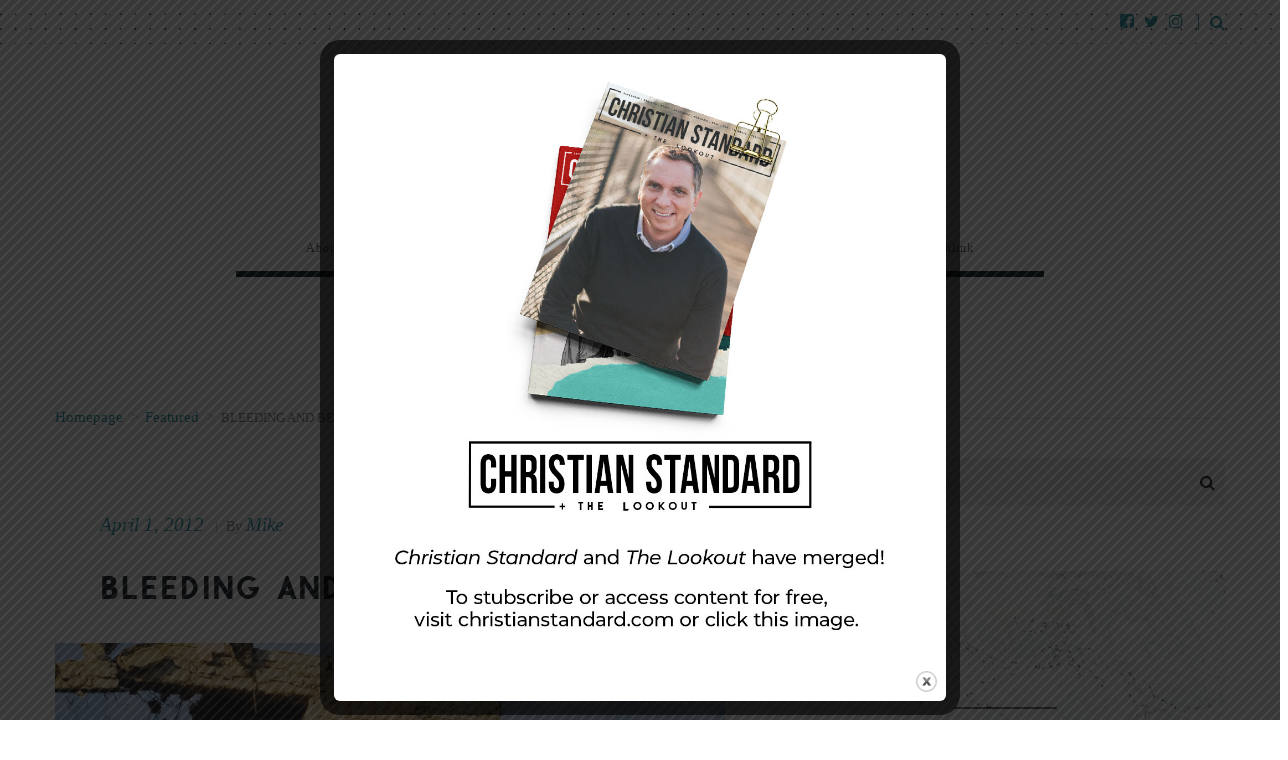

--- FILE ---
content_type: text/html; charset=utf-8
request_url: https://www.google.com/recaptcha/api2/anchor?ar=1&k=6LcYpt4SAAAAADGvJTQiNsMUl-XuCCDEGZZJwICe&co=aHR0cHM6Ly9sb29rb3V0bWFnLmNvbTo0NDM.&hl=en&v=PoyoqOPhxBO7pBk68S4YbpHZ&size=normal&anchor-ms=20000&execute-ms=30000&cb=h9j1ial0kowy
body_size: 49529
content:
<!DOCTYPE HTML><html dir="ltr" lang="en"><head><meta http-equiv="Content-Type" content="text/html; charset=UTF-8">
<meta http-equiv="X-UA-Compatible" content="IE=edge">
<title>reCAPTCHA</title>
<style type="text/css">
/* cyrillic-ext */
@font-face {
  font-family: 'Roboto';
  font-style: normal;
  font-weight: 400;
  font-stretch: 100%;
  src: url(//fonts.gstatic.com/s/roboto/v48/KFO7CnqEu92Fr1ME7kSn66aGLdTylUAMa3GUBHMdazTgWw.woff2) format('woff2');
  unicode-range: U+0460-052F, U+1C80-1C8A, U+20B4, U+2DE0-2DFF, U+A640-A69F, U+FE2E-FE2F;
}
/* cyrillic */
@font-face {
  font-family: 'Roboto';
  font-style: normal;
  font-weight: 400;
  font-stretch: 100%;
  src: url(//fonts.gstatic.com/s/roboto/v48/KFO7CnqEu92Fr1ME7kSn66aGLdTylUAMa3iUBHMdazTgWw.woff2) format('woff2');
  unicode-range: U+0301, U+0400-045F, U+0490-0491, U+04B0-04B1, U+2116;
}
/* greek-ext */
@font-face {
  font-family: 'Roboto';
  font-style: normal;
  font-weight: 400;
  font-stretch: 100%;
  src: url(//fonts.gstatic.com/s/roboto/v48/KFO7CnqEu92Fr1ME7kSn66aGLdTylUAMa3CUBHMdazTgWw.woff2) format('woff2');
  unicode-range: U+1F00-1FFF;
}
/* greek */
@font-face {
  font-family: 'Roboto';
  font-style: normal;
  font-weight: 400;
  font-stretch: 100%;
  src: url(//fonts.gstatic.com/s/roboto/v48/KFO7CnqEu92Fr1ME7kSn66aGLdTylUAMa3-UBHMdazTgWw.woff2) format('woff2');
  unicode-range: U+0370-0377, U+037A-037F, U+0384-038A, U+038C, U+038E-03A1, U+03A3-03FF;
}
/* math */
@font-face {
  font-family: 'Roboto';
  font-style: normal;
  font-weight: 400;
  font-stretch: 100%;
  src: url(//fonts.gstatic.com/s/roboto/v48/KFO7CnqEu92Fr1ME7kSn66aGLdTylUAMawCUBHMdazTgWw.woff2) format('woff2');
  unicode-range: U+0302-0303, U+0305, U+0307-0308, U+0310, U+0312, U+0315, U+031A, U+0326-0327, U+032C, U+032F-0330, U+0332-0333, U+0338, U+033A, U+0346, U+034D, U+0391-03A1, U+03A3-03A9, U+03B1-03C9, U+03D1, U+03D5-03D6, U+03F0-03F1, U+03F4-03F5, U+2016-2017, U+2034-2038, U+203C, U+2040, U+2043, U+2047, U+2050, U+2057, U+205F, U+2070-2071, U+2074-208E, U+2090-209C, U+20D0-20DC, U+20E1, U+20E5-20EF, U+2100-2112, U+2114-2115, U+2117-2121, U+2123-214F, U+2190, U+2192, U+2194-21AE, U+21B0-21E5, U+21F1-21F2, U+21F4-2211, U+2213-2214, U+2216-22FF, U+2308-230B, U+2310, U+2319, U+231C-2321, U+2336-237A, U+237C, U+2395, U+239B-23B7, U+23D0, U+23DC-23E1, U+2474-2475, U+25AF, U+25B3, U+25B7, U+25BD, U+25C1, U+25CA, U+25CC, U+25FB, U+266D-266F, U+27C0-27FF, U+2900-2AFF, U+2B0E-2B11, U+2B30-2B4C, U+2BFE, U+3030, U+FF5B, U+FF5D, U+1D400-1D7FF, U+1EE00-1EEFF;
}
/* symbols */
@font-face {
  font-family: 'Roboto';
  font-style: normal;
  font-weight: 400;
  font-stretch: 100%;
  src: url(//fonts.gstatic.com/s/roboto/v48/KFO7CnqEu92Fr1ME7kSn66aGLdTylUAMaxKUBHMdazTgWw.woff2) format('woff2');
  unicode-range: U+0001-000C, U+000E-001F, U+007F-009F, U+20DD-20E0, U+20E2-20E4, U+2150-218F, U+2190, U+2192, U+2194-2199, U+21AF, U+21E6-21F0, U+21F3, U+2218-2219, U+2299, U+22C4-22C6, U+2300-243F, U+2440-244A, U+2460-24FF, U+25A0-27BF, U+2800-28FF, U+2921-2922, U+2981, U+29BF, U+29EB, U+2B00-2BFF, U+4DC0-4DFF, U+FFF9-FFFB, U+10140-1018E, U+10190-1019C, U+101A0, U+101D0-101FD, U+102E0-102FB, U+10E60-10E7E, U+1D2C0-1D2D3, U+1D2E0-1D37F, U+1F000-1F0FF, U+1F100-1F1AD, U+1F1E6-1F1FF, U+1F30D-1F30F, U+1F315, U+1F31C, U+1F31E, U+1F320-1F32C, U+1F336, U+1F378, U+1F37D, U+1F382, U+1F393-1F39F, U+1F3A7-1F3A8, U+1F3AC-1F3AF, U+1F3C2, U+1F3C4-1F3C6, U+1F3CA-1F3CE, U+1F3D4-1F3E0, U+1F3ED, U+1F3F1-1F3F3, U+1F3F5-1F3F7, U+1F408, U+1F415, U+1F41F, U+1F426, U+1F43F, U+1F441-1F442, U+1F444, U+1F446-1F449, U+1F44C-1F44E, U+1F453, U+1F46A, U+1F47D, U+1F4A3, U+1F4B0, U+1F4B3, U+1F4B9, U+1F4BB, U+1F4BF, U+1F4C8-1F4CB, U+1F4D6, U+1F4DA, U+1F4DF, U+1F4E3-1F4E6, U+1F4EA-1F4ED, U+1F4F7, U+1F4F9-1F4FB, U+1F4FD-1F4FE, U+1F503, U+1F507-1F50B, U+1F50D, U+1F512-1F513, U+1F53E-1F54A, U+1F54F-1F5FA, U+1F610, U+1F650-1F67F, U+1F687, U+1F68D, U+1F691, U+1F694, U+1F698, U+1F6AD, U+1F6B2, U+1F6B9-1F6BA, U+1F6BC, U+1F6C6-1F6CF, U+1F6D3-1F6D7, U+1F6E0-1F6EA, U+1F6F0-1F6F3, U+1F6F7-1F6FC, U+1F700-1F7FF, U+1F800-1F80B, U+1F810-1F847, U+1F850-1F859, U+1F860-1F887, U+1F890-1F8AD, U+1F8B0-1F8BB, U+1F8C0-1F8C1, U+1F900-1F90B, U+1F93B, U+1F946, U+1F984, U+1F996, U+1F9E9, U+1FA00-1FA6F, U+1FA70-1FA7C, U+1FA80-1FA89, U+1FA8F-1FAC6, U+1FACE-1FADC, U+1FADF-1FAE9, U+1FAF0-1FAF8, U+1FB00-1FBFF;
}
/* vietnamese */
@font-face {
  font-family: 'Roboto';
  font-style: normal;
  font-weight: 400;
  font-stretch: 100%;
  src: url(//fonts.gstatic.com/s/roboto/v48/KFO7CnqEu92Fr1ME7kSn66aGLdTylUAMa3OUBHMdazTgWw.woff2) format('woff2');
  unicode-range: U+0102-0103, U+0110-0111, U+0128-0129, U+0168-0169, U+01A0-01A1, U+01AF-01B0, U+0300-0301, U+0303-0304, U+0308-0309, U+0323, U+0329, U+1EA0-1EF9, U+20AB;
}
/* latin-ext */
@font-face {
  font-family: 'Roboto';
  font-style: normal;
  font-weight: 400;
  font-stretch: 100%;
  src: url(//fonts.gstatic.com/s/roboto/v48/KFO7CnqEu92Fr1ME7kSn66aGLdTylUAMa3KUBHMdazTgWw.woff2) format('woff2');
  unicode-range: U+0100-02BA, U+02BD-02C5, U+02C7-02CC, U+02CE-02D7, U+02DD-02FF, U+0304, U+0308, U+0329, U+1D00-1DBF, U+1E00-1E9F, U+1EF2-1EFF, U+2020, U+20A0-20AB, U+20AD-20C0, U+2113, U+2C60-2C7F, U+A720-A7FF;
}
/* latin */
@font-face {
  font-family: 'Roboto';
  font-style: normal;
  font-weight: 400;
  font-stretch: 100%;
  src: url(//fonts.gstatic.com/s/roboto/v48/KFO7CnqEu92Fr1ME7kSn66aGLdTylUAMa3yUBHMdazQ.woff2) format('woff2');
  unicode-range: U+0000-00FF, U+0131, U+0152-0153, U+02BB-02BC, U+02C6, U+02DA, U+02DC, U+0304, U+0308, U+0329, U+2000-206F, U+20AC, U+2122, U+2191, U+2193, U+2212, U+2215, U+FEFF, U+FFFD;
}
/* cyrillic-ext */
@font-face {
  font-family: 'Roboto';
  font-style: normal;
  font-weight: 500;
  font-stretch: 100%;
  src: url(//fonts.gstatic.com/s/roboto/v48/KFO7CnqEu92Fr1ME7kSn66aGLdTylUAMa3GUBHMdazTgWw.woff2) format('woff2');
  unicode-range: U+0460-052F, U+1C80-1C8A, U+20B4, U+2DE0-2DFF, U+A640-A69F, U+FE2E-FE2F;
}
/* cyrillic */
@font-face {
  font-family: 'Roboto';
  font-style: normal;
  font-weight: 500;
  font-stretch: 100%;
  src: url(//fonts.gstatic.com/s/roboto/v48/KFO7CnqEu92Fr1ME7kSn66aGLdTylUAMa3iUBHMdazTgWw.woff2) format('woff2');
  unicode-range: U+0301, U+0400-045F, U+0490-0491, U+04B0-04B1, U+2116;
}
/* greek-ext */
@font-face {
  font-family: 'Roboto';
  font-style: normal;
  font-weight: 500;
  font-stretch: 100%;
  src: url(//fonts.gstatic.com/s/roboto/v48/KFO7CnqEu92Fr1ME7kSn66aGLdTylUAMa3CUBHMdazTgWw.woff2) format('woff2');
  unicode-range: U+1F00-1FFF;
}
/* greek */
@font-face {
  font-family: 'Roboto';
  font-style: normal;
  font-weight: 500;
  font-stretch: 100%;
  src: url(//fonts.gstatic.com/s/roboto/v48/KFO7CnqEu92Fr1ME7kSn66aGLdTylUAMa3-UBHMdazTgWw.woff2) format('woff2');
  unicode-range: U+0370-0377, U+037A-037F, U+0384-038A, U+038C, U+038E-03A1, U+03A3-03FF;
}
/* math */
@font-face {
  font-family: 'Roboto';
  font-style: normal;
  font-weight: 500;
  font-stretch: 100%;
  src: url(//fonts.gstatic.com/s/roboto/v48/KFO7CnqEu92Fr1ME7kSn66aGLdTylUAMawCUBHMdazTgWw.woff2) format('woff2');
  unicode-range: U+0302-0303, U+0305, U+0307-0308, U+0310, U+0312, U+0315, U+031A, U+0326-0327, U+032C, U+032F-0330, U+0332-0333, U+0338, U+033A, U+0346, U+034D, U+0391-03A1, U+03A3-03A9, U+03B1-03C9, U+03D1, U+03D5-03D6, U+03F0-03F1, U+03F4-03F5, U+2016-2017, U+2034-2038, U+203C, U+2040, U+2043, U+2047, U+2050, U+2057, U+205F, U+2070-2071, U+2074-208E, U+2090-209C, U+20D0-20DC, U+20E1, U+20E5-20EF, U+2100-2112, U+2114-2115, U+2117-2121, U+2123-214F, U+2190, U+2192, U+2194-21AE, U+21B0-21E5, U+21F1-21F2, U+21F4-2211, U+2213-2214, U+2216-22FF, U+2308-230B, U+2310, U+2319, U+231C-2321, U+2336-237A, U+237C, U+2395, U+239B-23B7, U+23D0, U+23DC-23E1, U+2474-2475, U+25AF, U+25B3, U+25B7, U+25BD, U+25C1, U+25CA, U+25CC, U+25FB, U+266D-266F, U+27C0-27FF, U+2900-2AFF, U+2B0E-2B11, U+2B30-2B4C, U+2BFE, U+3030, U+FF5B, U+FF5D, U+1D400-1D7FF, U+1EE00-1EEFF;
}
/* symbols */
@font-face {
  font-family: 'Roboto';
  font-style: normal;
  font-weight: 500;
  font-stretch: 100%;
  src: url(//fonts.gstatic.com/s/roboto/v48/KFO7CnqEu92Fr1ME7kSn66aGLdTylUAMaxKUBHMdazTgWw.woff2) format('woff2');
  unicode-range: U+0001-000C, U+000E-001F, U+007F-009F, U+20DD-20E0, U+20E2-20E4, U+2150-218F, U+2190, U+2192, U+2194-2199, U+21AF, U+21E6-21F0, U+21F3, U+2218-2219, U+2299, U+22C4-22C6, U+2300-243F, U+2440-244A, U+2460-24FF, U+25A0-27BF, U+2800-28FF, U+2921-2922, U+2981, U+29BF, U+29EB, U+2B00-2BFF, U+4DC0-4DFF, U+FFF9-FFFB, U+10140-1018E, U+10190-1019C, U+101A0, U+101D0-101FD, U+102E0-102FB, U+10E60-10E7E, U+1D2C0-1D2D3, U+1D2E0-1D37F, U+1F000-1F0FF, U+1F100-1F1AD, U+1F1E6-1F1FF, U+1F30D-1F30F, U+1F315, U+1F31C, U+1F31E, U+1F320-1F32C, U+1F336, U+1F378, U+1F37D, U+1F382, U+1F393-1F39F, U+1F3A7-1F3A8, U+1F3AC-1F3AF, U+1F3C2, U+1F3C4-1F3C6, U+1F3CA-1F3CE, U+1F3D4-1F3E0, U+1F3ED, U+1F3F1-1F3F3, U+1F3F5-1F3F7, U+1F408, U+1F415, U+1F41F, U+1F426, U+1F43F, U+1F441-1F442, U+1F444, U+1F446-1F449, U+1F44C-1F44E, U+1F453, U+1F46A, U+1F47D, U+1F4A3, U+1F4B0, U+1F4B3, U+1F4B9, U+1F4BB, U+1F4BF, U+1F4C8-1F4CB, U+1F4D6, U+1F4DA, U+1F4DF, U+1F4E3-1F4E6, U+1F4EA-1F4ED, U+1F4F7, U+1F4F9-1F4FB, U+1F4FD-1F4FE, U+1F503, U+1F507-1F50B, U+1F50D, U+1F512-1F513, U+1F53E-1F54A, U+1F54F-1F5FA, U+1F610, U+1F650-1F67F, U+1F687, U+1F68D, U+1F691, U+1F694, U+1F698, U+1F6AD, U+1F6B2, U+1F6B9-1F6BA, U+1F6BC, U+1F6C6-1F6CF, U+1F6D3-1F6D7, U+1F6E0-1F6EA, U+1F6F0-1F6F3, U+1F6F7-1F6FC, U+1F700-1F7FF, U+1F800-1F80B, U+1F810-1F847, U+1F850-1F859, U+1F860-1F887, U+1F890-1F8AD, U+1F8B0-1F8BB, U+1F8C0-1F8C1, U+1F900-1F90B, U+1F93B, U+1F946, U+1F984, U+1F996, U+1F9E9, U+1FA00-1FA6F, U+1FA70-1FA7C, U+1FA80-1FA89, U+1FA8F-1FAC6, U+1FACE-1FADC, U+1FADF-1FAE9, U+1FAF0-1FAF8, U+1FB00-1FBFF;
}
/* vietnamese */
@font-face {
  font-family: 'Roboto';
  font-style: normal;
  font-weight: 500;
  font-stretch: 100%;
  src: url(//fonts.gstatic.com/s/roboto/v48/KFO7CnqEu92Fr1ME7kSn66aGLdTylUAMa3OUBHMdazTgWw.woff2) format('woff2');
  unicode-range: U+0102-0103, U+0110-0111, U+0128-0129, U+0168-0169, U+01A0-01A1, U+01AF-01B0, U+0300-0301, U+0303-0304, U+0308-0309, U+0323, U+0329, U+1EA0-1EF9, U+20AB;
}
/* latin-ext */
@font-face {
  font-family: 'Roboto';
  font-style: normal;
  font-weight: 500;
  font-stretch: 100%;
  src: url(//fonts.gstatic.com/s/roboto/v48/KFO7CnqEu92Fr1ME7kSn66aGLdTylUAMa3KUBHMdazTgWw.woff2) format('woff2');
  unicode-range: U+0100-02BA, U+02BD-02C5, U+02C7-02CC, U+02CE-02D7, U+02DD-02FF, U+0304, U+0308, U+0329, U+1D00-1DBF, U+1E00-1E9F, U+1EF2-1EFF, U+2020, U+20A0-20AB, U+20AD-20C0, U+2113, U+2C60-2C7F, U+A720-A7FF;
}
/* latin */
@font-face {
  font-family: 'Roboto';
  font-style: normal;
  font-weight: 500;
  font-stretch: 100%;
  src: url(//fonts.gstatic.com/s/roboto/v48/KFO7CnqEu92Fr1ME7kSn66aGLdTylUAMa3yUBHMdazQ.woff2) format('woff2');
  unicode-range: U+0000-00FF, U+0131, U+0152-0153, U+02BB-02BC, U+02C6, U+02DA, U+02DC, U+0304, U+0308, U+0329, U+2000-206F, U+20AC, U+2122, U+2191, U+2193, U+2212, U+2215, U+FEFF, U+FFFD;
}
/* cyrillic-ext */
@font-face {
  font-family: 'Roboto';
  font-style: normal;
  font-weight: 900;
  font-stretch: 100%;
  src: url(//fonts.gstatic.com/s/roboto/v48/KFO7CnqEu92Fr1ME7kSn66aGLdTylUAMa3GUBHMdazTgWw.woff2) format('woff2');
  unicode-range: U+0460-052F, U+1C80-1C8A, U+20B4, U+2DE0-2DFF, U+A640-A69F, U+FE2E-FE2F;
}
/* cyrillic */
@font-face {
  font-family: 'Roboto';
  font-style: normal;
  font-weight: 900;
  font-stretch: 100%;
  src: url(//fonts.gstatic.com/s/roboto/v48/KFO7CnqEu92Fr1ME7kSn66aGLdTylUAMa3iUBHMdazTgWw.woff2) format('woff2');
  unicode-range: U+0301, U+0400-045F, U+0490-0491, U+04B0-04B1, U+2116;
}
/* greek-ext */
@font-face {
  font-family: 'Roboto';
  font-style: normal;
  font-weight: 900;
  font-stretch: 100%;
  src: url(//fonts.gstatic.com/s/roboto/v48/KFO7CnqEu92Fr1ME7kSn66aGLdTylUAMa3CUBHMdazTgWw.woff2) format('woff2');
  unicode-range: U+1F00-1FFF;
}
/* greek */
@font-face {
  font-family: 'Roboto';
  font-style: normal;
  font-weight: 900;
  font-stretch: 100%;
  src: url(//fonts.gstatic.com/s/roboto/v48/KFO7CnqEu92Fr1ME7kSn66aGLdTylUAMa3-UBHMdazTgWw.woff2) format('woff2');
  unicode-range: U+0370-0377, U+037A-037F, U+0384-038A, U+038C, U+038E-03A1, U+03A3-03FF;
}
/* math */
@font-face {
  font-family: 'Roboto';
  font-style: normal;
  font-weight: 900;
  font-stretch: 100%;
  src: url(//fonts.gstatic.com/s/roboto/v48/KFO7CnqEu92Fr1ME7kSn66aGLdTylUAMawCUBHMdazTgWw.woff2) format('woff2');
  unicode-range: U+0302-0303, U+0305, U+0307-0308, U+0310, U+0312, U+0315, U+031A, U+0326-0327, U+032C, U+032F-0330, U+0332-0333, U+0338, U+033A, U+0346, U+034D, U+0391-03A1, U+03A3-03A9, U+03B1-03C9, U+03D1, U+03D5-03D6, U+03F0-03F1, U+03F4-03F5, U+2016-2017, U+2034-2038, U+203C, U+2040, U+2043, U+2047, U+2050, U+2057, U+205F, U+2070-2071, U+2074-208E, U+2090-209C, U+20D0-20DC, U+20E1, U+20E5-20EF, U+2100-2112, U+2114-2115, U+2117-2121, U+2123-214F, U+2190, U+2192, U+2194-21AE, U+21B0-21E5, U+21F1-21F2, U+21F4-2211, U+2213-2214, U+2216-22FF, U+2308-230B, U+2310, U+2319, U+231C-2321, U+2336-237A, U+237C, U+2395, U+239B-23B7, U+23D0, U+23DC-23E1, U+2474-2475, U+25AF, U+25B3, U+25B7, U+25BD, U+25C1, U+25CA, U+25CC, U+25FB, U+266D-266F, U+27C0-27FF, U+2900-2AFF, U+2B0E-2B11, U+2B30-2B4C, U+2BFE, U+3030, U+FF5B, U+FF5D, U+1D400-1D7FF, U+1EE00-1EEFF;
}
/* symbols */
@font-face {
  font-family: 'Roboto';
  font-style: normal;
  font-weight: 900;
  font-stretch: 100%;
  src: url(//fonts.gstatic.com/s/roboto/v48/KFO7CnqEu92Fr1ME7kSn66aGLdTylUAMaxKUBHMdazTgWw.woff2) format('woff2');
  unicode-range: U+0001-000C, U+000E-001F, U+007F-009F, U+20DD-20E0, U+20E2-20E4, U+2150-218F, U+2190, U+2192, U+2194-2199, U+21AF, U+21E6-21F0, U+21F3, U+2218-2219, U+2299, U+22C4-22C6, U+2300-243F, U+2440-244A, U+2460-24FF, U+25A0-27BF, U+2800-28FF, U+2921-2922, U+2981, U+29BF, U+29EB, U+2B00-2BFF, U+4DC0-4DFF, U+FFF9-FFFB, U+10140-1018E, U+10190-1019C, U+101A0, U+101D0-101FD, U+102E0-102FB, U+10E60-10E7E, U+1D2C0-1D2D3, U+1D2E0-1D37F, U+1F000-1F0FF, U+1F100-1F1AD, U+1F1E6-1F1FF, U+1F30D-1F30F, U+1F315, U+1F31C, U+1F31E, U+1F320-1F32C, U+1F336, U+1F378, U+1F37D, U+1F382, U+1F393-1F39F, U+1F3A7-1F3A8, U+1F3AC-1F3AF, U+1F3C2, U+1F3C4-1F3C6, U+1F3CA-1F3CE, U+1F3D4-1F3E0, U+1F3ED, U+1F3F1-1F3F3, U+1F3F5-1F3F7, U+1F408, U+1F415, U+1F41F, U+1F426, U+1F43F, U+1F441-1F442, U+1F444, U+1F446-1F449, U+1F44C-1F44E, U+1F453, U+1F46A, U+1F47D, U+1F4A3, U+1F4B0, U+1F4B3, U+1F4B9, U+1F4BB, U+1F4BF, U+1F4C8-1F4CB, U+1F4D6, U+1F4DA, U+1F4DF, U+1F4E3-1F4E6, U+1F4EA-1F4ED, U+1F4F7, U+1F4F9-1F4FB, U+1F4FD-1F4FE, U+1F503, U+1F507-1F50B, U+1F50D, U+1F512-1F513, U+1F53E-1F54A, U+1F54F-1F5FA, U+1F610, U+1F650-1F67F, U+1F687, U+1F68D, U+1F691, U+1F694, U+1F698, U+1F6AD, U+1F6B2, U+1F6B9-1F6BA, U+1F6BC, U+1F6C6-1F6CF, U+1F6D3-1F6D7, U+1F6E0-1F6EA, U+1F6F0-1F6F3, U+1F6F7-1F6FC, U+1F700-1F7FF, U+1F800-1F80B, U+1F810-1F847, U+1F850-1F859, U+1F860-1F887, U+1F890-1F8AD, U+1F8B0-1F8BB, U+1F8C0-1F8C1, U+1F900-1F90B, U+1F93B, U+1F946, U+1F984, U+1F996, U+1F9E9, U+1FA00-1FA6F, U+1FA70-1FA7C, U+1FA80-1FA89, U+1FA8F-1FAC6, U+1FACE-1FADC, U+1FADF-1FAE9, U+1FAF0-1FAF8, U+1FB00-1FBFF;
}
/* vietnamese */
@font-face {
  font-family: 'Roboto';
  font-style: normal;
  font-weight: 900;
  font-stretch: 100%;
  src: url(//fonts.gstatic.com/s/roboto/v48/KFO7CnqEu92Fr1ME7kSn66aGLdTylUAMa3OUBHMdazTgWw.woff2) format('woff2');
  unicode-range: U+0102-0103, U+0110-0111, U+0128-0129, U+0168-0169, U+01A0-01A1, U+01AF-01B0, U+0300-0301, U+0303-0304, U+0308-0309, U+0323, U+0329, U+1EA0-1EF9, U+20AB;
}
/* latin-ext */
@font-face {
  font-family: 'Roboto';
  font-style: normal;
  font-weight: 900;
  font-stretch: 100%;
  src: url(//fonts.gstatic.com/s/roboto/v48/KFO7CnqEu92Fr1ME7kSn66aGLdTylUAMa3KUBHMdazTgWw.woff2) format('woff2');
  unicode-range: U+0100-02BA, U+02BD-02C5, U+02C7-02CC, U+02CE-02D7, U+02DD-02FF, U+0304, U+0308, U+0329, U+1D00-1DBF, U+1E00-1E9F, U+1EF2-1EFF, U+2020, U+20A0-20AB, U+20AD-20C0, U+2113, U+2C60-2C7F, U+A720-A7FF;
}
/* latin */
@font-face {
  font-family: 'Roboto';
  font-style: normal;
  font-weight: 900;
  font-stretch: 100%;
  src: url(//fonts.gstatic.com/s/roboto/v48/KFO7CnqEu92Fr1ME7kSn66aGLdTylUAMa3yUBHMdazQ.woff2) format('woff2');
  unicode-range: U+0000-00FF, U+0131, U+0152-0153, U+02BB-02BC, U+02C6, U+02DA, U+02DC, U+0304, U+0308, U+0329, U+2000-206F, U+20AC, U+2122, U+2191, U+2193, U+2212, U+2215, U+FEFF, U+FFFD;
}

</style>
<link rel="stylesheet" type="text/css" href="https://www.gstatic.com/recaptcha/releases/PoyoqOPhxBO7pBk68S4YbpHZ/styles__ltr.css">
<script nonce="PyjApEGvt5-mUIHy_AyaYg" type="text/javascript">window['__recaptcha_api'] = 'https://www.google.com/recaptcha/api2/';</script>
<script type="text/javascript" src="https://www.gstatic.com/recaptcha/releases/PoyoqOPhxBO7pBk68S4YbpHZ/recaptcha__en.js" nonce="PyjApEGvt5-mUIHy_AyaYg">
      
    </script></head>
<body><div id="rc-anchor-alert" class="rc-anchor-alert"></div>
<input type="hidden" id="recaptcha-token" value="[base64]">
<script type="text/javascript" nonce="PyjApEGvt5-mUIHy_AyaYg">
      recaptcha.anchor.Main.init("[\x22ainput\x22,[\x22bgdata\x22,\x22\x22,\[base64]/[base64]/[base64]/bmV3IHJbeF0oY1swXSk6RT09Mj9uZXcgclt4XShjWzBdLGNbMV0pOkU9PTM/bmV3IHJbeF0oY1swXSxjWzFdLGNbMl0pOkU9PTQ/[base64]/[base64]/[base64]/[base64]/[base64]/[base64]/[base64]/[base64]\x22,\[base64]\\u003d\\u003d\x22,\[base64]/DtcK7w4gxbT1zwpJkJwbCuxvCpBnClDR+w6QdasK/wr3Dsi1iwr9kOlTDsSrCvsKhA0FEw4QTRMKjwpMqVMK5w7QMF2PChVTDrDptwqnDuMKsw4M8w5dXAxvDvMO+w7XDrQMSwrDCji/DrMOEPndlw51rIsOyw69tBMO8acK1VsKqwrfCp8KpwoMOIMKAw4o1FxXCmggTNFPDrxlFQ8KRAMOiGi8rw5hWwrHDsMORSsONw4zDncOsWMOxf8OQYsKlwrnDmm7DvBYJfg8swp/[base64]/Cj8OjaMKyKMOoFh3DnsK1wrR0KHLDk0x0w5NEw7TDrG8Rw6E5X0V/V13ChyMvG8KDEsKUw7Z6csOPw6HCkMO7woQ3MwTCjMKMw5rDqMKdR8KoIjR+PmAKwrQJw4c/w7tywrnCsAHCrMK1w6MywrZHA8ONOw/CsClcwpbCksOiwp3CrS7Cg1UkSsKpcMKkHsO9Z8KgAVHCjjcpJzsPa3jDnhpYwpLCnsOXacKnw7ordMOYJsKFDcKDXmZWXzRNHTHDoEYdwqB5w5jDkEV6QsKXw4nDtcOxG8Kow5x1L1EHBsOhwo/ClDfDqi7ChMObTVNBwoMDwoZnfcKyaj7CqsOAw67CkSbCuVp0w67DkFnDhSzCnwVBworDocO4wqkjw40VacKwNnrCu8K4JMOxwp3DphcAwo/DhMKfETkhcMOxNEETUMONWGvDh8Kdw5bDontAOQQew4rCucOXw5RgwoDDukrCoSNbw6zCrgFewqgGbhE1YH/Cp8Kvw5/CoMKaw6I/ORXCtytjwpdxAMK2R8KlwpzCqDAVfBnCr37DulM9w7k9w4bDnDt2eU9BO8Kqw65cw4BEwoYIw7TDnhTCvQXCv8KEwr/[base64]/DoFbCiMKhQcKMw5VBIsKBXcKSwp94N8O3w4V+w53DgcKMw7/CtwvCj35NUcO3wqUXfSbCpMKhPMKGQMOufhkoBQ7CmMO5URMDR8OTFsKQw7hqGFTDk1AOJDROwrUDw6ocBsKTR8Okw53DgAXConlZUG7DlmHDvsKBMMKgV0Irw7wRSQnCt3ZMwqwcw4XDr8KdG0LCqX/[base64]/CisKDw7xxwpMpw5lESjLClC3DmmkNcMKKUcKNZsKhw6bDqQNsw7ZRfxfCjSo4w4kHLh/Dt8KJwqbDhcKnwpHCmS99w6bCo8OhLcONw7d8w6wrEcKbw7xoNsKDwpHDvHzCucOIw4nCkRNqY8KKwppEZy7Ds8KoCU7DqsOvHR9TcD3Cj33CuFNmw5AUasODc8OYw7/Ci8KKLUjDpsOpw5fDmsKww79cw7xBYMKrw4nCv8KZwpvChXnCg8K6DTpZdy7DtMODwrQKFxo9woPDgmlda8KMw4E9bsKkZknClwzCpU3DtHQ8CBvDisOuwpNsM8OQAxjCmcKQK3VowpbDsMKuwr/DokrDoUx+w6oEUcKFGsOiQx0QwqnCkC/DrcOzE0jDrUZmwq3DkcKAwoAkNcOKT3TCr8OoSVbCuEF6ecOLAsKlwqDDssKxSsKCOMOjHVpfwpjCrMK4wrbDm8KkJx/DjsO2w7ZyD8Kow5TDg8KEw6F8MSDCjcKSIS4xexrDtMO5w7zCsMKQUU4BVsOFN8OawrU5wq8nfGHDkcOlwpMYwrDCvkPDjE/DmMKja8K6TjMxJMOewqhGwp7DtRjDrsOGIMO2SBHDocKCcMKWw4UOZBwgC0puTsOlb1zCm8OtU8Obw4vDmMOPRsO7w5ZqwqzCgMKvw7YWw70DBsOYHAd6w6lvYsOnw4RcwqopwprDucKMwq/[base64]/MMO9wpAGJ34rIxrCncKtbjjDhsKPw7rDsRLCh8OBw4R/WRvDlWDCp1l5wo8+YcK7QsOywrlrUEs6SsOnwpFFCsKNWxzCkCfDhRcAJDEiSsKZwrtiV8K2wqFvwptvw6bCtH1owplNfjLDjMOJVsO7ACbDkUxPQmbDpWPDlsOmc8O/CRQyTl3DtcOtwqHDlQHCoGU6wrTCuXzCmsOXw6zCqMO9HsOXwpvDmMKeUFEtP8Kvw7TDgW9Kw7DDil3DpcKZKn7Ctg5LeVprw7XCi13Dk8KxwpLCjj0swqV8wohsw61gL3LDjg3CnMKZw5nDusOyRsKaRDtWaC/CmcKKAwTCvGY3wofDs3t2wo9qAkI6Awlswp/DucOXPT17wp/Cql0Zw5YJwpjDk8ObdyLDgcKpwpfCpkbDqDNlw6fCk8OACsKiwrDCg8Oowo1UwoRUc8KbDMKBPsOQwrPCn8KvwqPCnUnCohXDqcO2TsKYw6/CqMKGW8K8wqw9ZSPCmBDDj2F8wp/Cgzl2wrrDq8OhKsO/ZcOnKyHDq0DCl8O+HsO3wpMsw5zCl8KLw5XDoE4MMsO0ImTChkzCqVbColDDhCt6wqJCR8Ouw6HDi8K6w7lRIkrCqlgcNV/DgMK6c8KEcz5ww5IWf8O8aMOrwr7CjsO0LivDo8KvwpXDmzpmw7vCi8OGEcOefsOTHRjCgMO2bcOBVyobwqE+wpXClMOnAcOGNsOlwqPCnSDCo3MGw7vDpDTDng9Pw43Cri4Ow5haAz5Cwqdcw7xxRBzDqDXCqMO+w7TChGbDqcKGD8OIXUp/F8OWGsOawrDCtiHCjcOZZcKuDTrCg8OmwoDDr8KzBzfCp8OMQ8K5wrFowoPDrsOtwrvCo8O7TDfCmXzCksKrw6pBwr3Cq8KjFCIJKFFYwqrCr2JKNTLCqFVpwpnDgcKmw6wFJcO3w4JEwrZVwpxdYTLClcOtwpp2aMOPwqM/WsK6wppYwonChgg/NcKYwo3CjMOMw5J6w67DpBLDnGgTVgM5RGjDrcKkw5MeamQYwrDDssK+w7PCvEPCr8OhUEEUwprDvzADNMKwwpvDu8O8aMOGQ8Kewo3ComsCP1HDmEXDpcOLwpjCimvCmsO+fWbCrMK5wo0BZ1PDjlrDkzPCpyPCjwt3w5/Dg0IGdyUXFcKoQCpCQATCrcORZEIYHcOxOMO7w7gxw5JNC8K2dFZpwozDqMKlbDXDpcKkcsKSw4pjw6ApJX1xwrDCmC3DuhVSw75zw7gdG8Kswp9OUjnClcOHbE0Sw5/[base64]/[base64]/[base64]/DicKTw5nCjBtYwoDDq8K+bsOawooSXcOuwozCoQRyFWc/wpYEXGbDnnViw4XCj8K7wr4swoXDmMO9wrbCtsKbIWXCi2fCuDDDh8K4w6FJQsKBRMKLwq5lGzzCom3Cr1IPwrkfNxnCnMK4w6jDnQxpJBxAwoJpwotUwqNEFhvDsh/Du3MtwoZlw78tw69kw4/DsFPDvMOxwqXDrcKmXgYQw6nDjRDDjcKHwpfCsRjCgVsYZmZIw7fDtBHDsSF2B8OaRsOaw4gaNMOvw4jCkMK/FMKVLXBcFl0EZMOZNMOJwop1LWPCgsO6wqU1NBwKw5wOawzDikPDk2wnw6HDicKZVgHCkj0zc8K0O8OPw7HDvycVw4dBw6zCpztcU8Ocwp/Cv8KIwrTDmsOjw6wjEsKfw5gdwpHCmEdgQX16EsKuwo/DgsOwwqnCpMOcDW8IV0dlK8OAwp5Hw6QJwoPCusO6woXCm0Nlw7RTwrTDssO5w4rCiMKmBB1lwrYPUTwbwq7CsTZuwpwSwqfDt8KqwppRDF8ORMOYw7x1wqAeExt5eMKBw4g2YFNidhrChmDDrysBwpTCrkTDpsOJBVtpRMKWw7TDmWXCmQQ/AyTDkcKxwos0wrwJGcKow7rCi8Kfw6jDlMOVwqvCrMKjPcOvw4/ClCPCvsKnwo4QWMKKD1R4woDCucOow5nCpjvDgkRqw7vCp0ofw5AZw4HCmcOPaC3CtMKcwoFNw4bCmTYPAk7DiV7Dp8OwwqjCh8KBF8Opw6JyA8Kfw5zCi8O0GQ3DrkjDrnRuwpDCgBXCvsKHWQRJABzCrcOyGMOhdxbCkAPDtsOjwqtSw7rDswPDojRow6/DoUTCtTfDnMOWX8KQworDhXQtJSvDpjQGH8OjWsOWc38JHGvDklMCSHrClyVkw5QtwpfDrcOaSsO9wpPClcOVw4nCj1JDcMO1RmHCuDALw7/Cn8K0XmMeIsKpwrwhw6N3NXLDs8KzYcO+QUTCom/CrsKDw7UUPG99DWN0w5MDwr5QwqLCnsKnw4vDiUbCkw1KW8Kzw4UrNVzClsK0wpRABCZZw7ogQcKgViLCqx12w7nDkhfDu0c0fUtJKWHDrDMAw47DhsOpP0x4AsOPw7l+RMOpw4LDr2IDKEQaSMOtbMKrwp3DhsOvwqwtw7fDpCrDi8KTwpkNw61owqgtR3PDqX4Uw5/DoTDCnMOVd8KAwrNkwo3Cg8KGO8OJJsKhw5xkcmnDoUF3ecOpdcOZGMO6wpMeDkXCpcOOdcOrw5fDt8OTwr0tBS9kw5/CtcKPOcOMwpgsZwTDsCnCq8OgcMOBLEoMw5jDh8Kpw5gwXsO6wr1CNsK0w6BrKMKqw6VvTcKTQxg3w6MAw4rDgsKuwo7CtcKcb8O1wr/CvVBAw6HCoU7CnMKNU8K9DcOzwpBfKsKQHcKHw5ElEcOowqXCs8O5Z2ojwqtbA8OTw5Ziwo15wrLDl0DCnH7DucKgwr/CnsKqwpPChD7CscKmw5XCs8OlQ8OiQywgBlF1HknDiAt8w4nDvHrCusKTJxQRecOQdTTDmETDijjCusKGMMKpXkXCscKtbjTCpsO/AcOQL2nCoV7DqCzDiAhqUMKZwrZ2w4TCt8Kuw4nCqETCr0BCQwdZFHUDYcKUHhsjw4DDtcKbUBA2HsOqBjpBwo3DjsOMwrsvw6jDpmHDqgjDisKMEE3CllNjMFBOPU4KwoIow4rDsiHCvMOBw67Du3QXwoXDuR0Cw7HCkyAiIQLChm/DgMKnw6cKw6zCssOrw5/DgsKXw6FXGjFTCsKPPT4Yw5HCmMOuE8OrJMKWNMKaw7DCqAgRfsOQTcOTw7ZEw7rDrm3DsAzDm8O9w5zCrmwDPcKzS1ouPALCiMODwqYLw5bCpMK+H1PCtyMbOcKSw5ZAw7k9wo5Gwo3Cu8KyN1bCtcKAwo/DrUXChMKKGsOxwphswqDDv1TClMKXJsK5GU1LMsK4worDlGhsQcOoW8O6w7piYcOxeQ1gEMKtK8ObwpTCgSBsIhgsw6/[base64]/Dng3DtMO+b8KqfjdDZx/CosOFHsORwr7CjcKwwoxvwqrDuBMiXELCgQglRUAtCHw3w4sUFsOQwrxuNSLCgCXDm8OcwrNUwrJzPsKoNFPDjQ4idsKoUx1Aw5/[base64]/w7rCnTYpYk7CtcKRw6sVw6IIOn7DjiXDg8O8JiDDv8K5wr/[base64]/DsiDDssOXwoDDp2ojSnluw53DmcKqBMOPasKGw5xjwqbCjMK6dMKkwqQGwojDgQxGHSJdw4LDmk83M8O3w71IwrTChsOjTBF/JMOqEyjCpEjDlMOAFcKLFBXCusOdwpTDmwLDtMKRYhw4w5tJQF3CuWEEw7xQesKBwoREI8OhURHCq3hKwokhw6TDm05dwqxpJMOrelTCsgnClHxyAUpOwptFwpjCsWFJwp4Hw4dMXCfCiMKIGsKJwr/DlEwwRzx1DTfCpMOMw7zDt8KdwrdPYsODfjN4wqvDjxI6w7TCssK8OXTCp8KRwqY2fVvDtBYIw4YCw4XDhU1rTMKqZkZRw5w6JsK9wqMHwoVIe8OfcsO2w6pKMAfDvkXDqcKkNsKhTcKTb8Kdw7/ChMO1wq4Qw5/Crh0Zw7TDnx7DrWtOwrELBMK9OwzCtsOLwrXDtMOARcKGZ8KRDGE/w6h+woE/A8OSw6bDqmXDuHpkMMKef8KcwqnCrsK1wrXCgMOmwpHCksKea8OGHjooI8K2MTTDkMOUw69TRQokUW7DhMKswprCgDNYwqxLw5UMegHCvsOcw5LCisKzwppAcsKkwrTDm1PDl8KxHhcrwrvDtzEcGMO9wrUcw7w/X8ObZAJqSEtkw5NowqfCoiAhw5HClMKDKEbDm8Okw7HDpcOZwprDoMOqwqNUwrVnw7fDnl5XwobDr3I/w6/DpMKzwqp+wpjCnB8kw6rCrE7ClMKUwqIgw6QmecOeLS1uwpzDpg/CjirDsHnDnVXCucKmDEQFwrIuw77DmjnDkMOJwoguwrBBfcOpwpvDisOFwprCiyd3wo7DusOnT10XwpjDrQRsVBdTw7rCnxEMMk/Cvx7CsFXCgsOswoXDg0jDv13DncOABGZRwr/CpcKKwovDn8OIK8KewrcEaybDmmEJwofDrw0PVcKOaMKgVQDCsMOwJsO7SsKwwoFHw53CtXTChMK2fcKZS8OewqQgDsOmw5Ngwp/[base64]/DsmRIRMKzMcOlw57Cl8OkATV1PH3CoUMSwp/DkD5Iw6PCnUzDo2cVw7FsO07Cr8KpwpEmwqXCs2tZIcOYIsKRQsKQSS9jFcKTXMOMw6F/eCnDkX7Di8KLWXtFEilzwqoVDMKlw758w6DCjzNHw67CigjDo8OIw7vDsgLDiiPDkhl5w4bDgDEiGcOlLUXCqDfDsMKcw7oKFTdww7YQJcO/fcKdHlcMOwLCvXLChcKYW8O9LcOWB07CiMKrPsOrbFnDiCPCtsK8EsO4wrLDhgIMbjs/wo/DkcKnw7vDp8OJw5nChsK3YSdWw5nDpGTDrsOfwp8HcFbCqMOhdSVVwpbDvcKyw4UlwqPCgzs2w7Umw7JuOWPDglsZw77DhcKsOsKew6AfCR1JYR3Dn8K9OG/CgMOJGW5xwrLCh1Row6XCmcOADMOrwoLCrcKrTU8QBMORwroNc8ODRmMHCMKfwqXDicKZwrbCq8KiP8OBwoIwRsOhwpfClDLCtsOLXmPCmF05w7htwrbCk8OjwqEmf07DncOiIhddB3pdwrzDhXBtw5/DsMKxVMOdJWF/w5QUM8Ojw7PCiMOOwp/Co8OBb0JmGgZfPHc0wpPDmntMWcO8woMjwq1BIMOcOsOiMcKJwqfCrcK8C8Kpw4TCjsKuw7BNw7ofw7NrasKxOGB1wp7CkMKVw7HCh8KYw5jDmizCqSzDrcOPwqwfw4nCnsKcSMKXwoF4UsOWw7nCsgVkG8KAwqQKw5s/woPDscKDwppuGcKDdMK2wo3DvRPClE/Dt19jAQMDBH7CvMK5GMOuJ0UUBGPDijZkBS0Cwr4idVTDonFAfVvCpA4owq94wr0jI8OEScKJwobDncKvGsKaw6kbSSMzQ8OMwqDDisKyw7tzw6chwo/DtsKHf8K5w4dGQ8O7wqkJw7fDucOXwowTX8KDO8O8JMO/w4BMwqlww7d3wrfDlG9NwrTDvMKhw7kGIsONfz/Dt8OMUCPCikXDksO7wobDpyohw7HCnMOmTcK0QsOAwpEga3x9w7vDtsOtwoULSUTDisKRwr3CtGM8w5zDpcKgXg3DuMKEECzCrsKKBALCrwoFwrDCvHnDtHtxwrl9YcKmKlpmwrvChcOew4rDmcKFw4jDpGBIFMKZw5/CscKbNkt0woTDnmNMw57Dm0pOw6nDrcOZCnnDpm7CisKcOkxuw5TCncKxw74xwrXCjMOJwql4wqXDjcKqP3QESih0dcK9w5fDtzgCwqEODQnDgcOxZsOeE8O4RB56wpnDij5dwrPCgTvDrsOmw6sSPMOgwr5xQMK5b8OPw7Arw4XDqsKhXxXChMKrw6/DlsOQwpjCvMKEeR8Tw6YucE7DtMK6wpvClcOow67CrsOtwo7Diy3DqRtAw63Dg8O/BhsHLxbCizgswr3CgsKGw5jDrXXCncOswpJkw43CiMKPw4FJfsOmwqvCpSDCjGzDiUdiSRfCrTMmcDM/wpJqcsOMBCAYITrDmMOdwpx4w6RfwojCvQbDkW7Dv8K6wrTDrsKSwo8oCMOXVMOsLWxSOsKDw43CqRJzNVbDs8KEfF/Cs8KVwoIIw4XCjjPCrW7DuH7DhUjDn8O2GcK9dMOHIMK9JsK5FSo0w6E/w5BpVcO2fsOWICN8wo/[base64]/[base64]/[base64]/CnA7CrMKzw6N4wqLDpyzDlsO1WcOEA8OPdXFMaTg0w781M0HCq8KyWUUzw5DDq3tCR8OReGLDiDTDiHQuYMOHIjfDusOqw4fCnWs/wpPDhRZQbMOUNn8rRmTCjMKHwpRtTRnDvMO3wpbCm8KJw7QpwqHDvsKbw6TDgGDDisK5w6HDnzjCrsKNw63Dm8OwQEHDssO2GMOswrYefsOoHMOpGsKvL2YGw64OCsKpTV3Dp2rCmiHDkcOrZzbCtF7Cr8O3wrDDiV/CmsOdwo0ILXw8w7VVwoEAw5PCucK9fsKpGMKjCjvCjMKBRMOwdhVrwqvDsMKiwqXDocKBw5bDhcK2w6RpwoHCrMOpCMOCM8O+w7pnwoEQw5cJIGvDosOKS8Oiw75Ow6JwwrVhLzdowo1dw6FYEcOUQHVawqrDucOTw5HDuMKnTzPDrifDhH/Dn1HCn8KGPcOCGVbDlMOIJ8KSw6xxHnvCnn7DugXDthc/wpLCmg8zwo3Ds8KOwoNSwoBZDkHCs8K2wpceQVA4X8O7wq3DtMKFe8OQOsOiw4MnGMO6wpDDsMKGUUd/[base64]/CiEfDlTYsXAQEwpLDhg7CpTJnJmoOSQM1HsKPw70JUzXDr8KwwoMhwqwyesO4WsKrKgcUMcOmwoYBwohuw5vDvsOYUMOaS0/CncKrA8KHwpPClWt/[base64]/[base64]/[base64]/CkBxCwovCikJXwo3CiydiZcObw7nDm8Krw6nDmyBzDxfCnsOWaSRMf8KfLSjCt23CucKmXnvCqGo5D0XDnxDDjcOBwqLDv8O+Lk7CvjoOwoLDkT0YwpTCksKOwoBHwqzDlAFXQxTDgMOywrZLTcOawrzDnAvCusOyAwfCn0Buwr/Cp8K0wqs/woFEMcKaEGpQS8Kswq4OYsOeYsOWwozCmsODw5LDlBBOCMKvbsK1XRnCglBOwp86w5I4XcOXwpbDnQrCtEAkV8O8acK/w783LV5CMhl3e8Kiwq3CtifDrMKewpvCoQQlJ3UoZhp5w50jw7HDh1FVw5XDpQrCikfDp8ObJsORFMKqwoIcfz7DqcK8NHDDvMKEwobClj7DsV4awoDCuTNMwrLCuxvDrMOkw6dqwrDDlcO0w6ZFwoMOwotJw4MwLMOwLMOyImnDlcOoNUQsf8K/w4QOw6HDjEHCuEIrw7nCi8OMw6U6JcK+C2HDq8OCH8OkdxbCqUTDmMKdfiBNOGXDhMOzfRLChcO0w73CgRfCtULCk8OAwqZzcA8hBsOdLVlZw5sVwqVGfMKpw5VzeXnDhcOQw7nDp8K+dMOzw4NhQhzCg3/[base64]/Do3TDlwPCv8KPwrDCp8OPwpFJw5ZWBnTDuQLDvz7DsS3DuAbCnMOvP8K/VsKNw4fDqn0tfX/[base64]/wroyw6DDpsK3RyfCl8KKWsOnQhppT8OZLk3CqFwww6rDoCLDun7CrD/DtATDqW4ywoHDvwnDkMOzK2A8JsKJwp5aw7g5w4nDiRk5wqk7L8KkByXCncKLKcOZAn7DuAvDqFZfP2pQMcOeH8KZw6Ygw7sAH8K+wrLClmU7OwvDn8OhwoJIAcOPGHzDl8OEwpnCkcKXwpxHwpZmQnVcFQLCjF/CmTvDjirCjsOwZsKmcsOBBmjDh8O8YSjDmFBFT0HDkcKaL8OSwpscbQ4tZMKSa8KJw7VpZ8KDw5TCh041BFzDrwd/w7Uww7TDlUfDi3dLw6xKwpfCll/CuMKiScKCwoLCpSRSwpTDjVFudsKgckY+w7RVw5QRw41fwqtMMcOvIMOzecOGecOqCMOVw7rCqkbCv1HCqsOZwobDu8KRUGTDkDMFwpbChcKKwo7CiMKBTjxIwoEcwp7DozBnL8O8w5/Crj9OwpQWw4tpSsOGwovDh3kwYFVcP8KoeMOgw64eOMO4RFzDkcKRH8KOE8KUwrwcb8OOWMKBw7xNcyzCqwjDjz1ZwpZkWVDCvMOkPcKaw5ksTcKbCcKINmfDqsO/FcKUwqDCg8KdNxxBwrcGwoHDiUVywrXDlRpbwrzCq8KaISJoZxNeVsO6E2TCkxFJWihYMhbDsDXCn8OHHlcnw6x3R8OcfsKaV8Kywp9cwrjDqkAGPS7ColF9fz4Mw55KaCXCvsOAAkDDq0dnwoszLRVLw6PDkMOJw4zCuMO2w5Msw7zDjQdnwpfCjsKlw4/CusKCGhR/CcKzdx/[base64]/[base64]/CsADCrhgzO8OQSCPCpcOIwrbCrsO+wpjCmWAbIcKawrQpbCHCgsOPwr4pGREjw6TCvMKZUMOvw6BFUirCnMKQwoU9w4BjT8Kmw53DjcOSwpHDicO+fFPDoGMaNn3DnWxOY2kEdcKQwrYWc8KJYcK9ZcO2w54uT8KTwoMKFsKZLMKYY1R/w77Dq8KrM8OzajxCWMOibMKow5/CvSJZQ0xpwpJVwo3CscOgw7o8DMOFAsOGw685w5bCj8OTwoNbW8OXZsOkMVnCisKQw5gEw5p8Ml1dbsKJwqElwoEwwpkUKMKgwpYywoNWP8OtfsO6w6ADwo7CiF7CpcKuw7nDusOEExIYV8O9djfCr8KXwp1vwr/DlMOiMcK/[base64]/wrHCr8OLwpl4w5FyTWjDtcOHAxVjwoDCicOSwoDDpMKzwoF2wq/[base64]/[base64]/CnMOKw7BVUcKBPcOmDcKDw6/CusKkZ0Fow6YKw785wqvChnDCpsKlD8K+wrjDnSZfw7J4wo1rwrECwrLDomzCv3XCvW50w6PCrcOuwoTDlkvDtsOgw7vDvQ/CgBzCvj/DocOEQGvDrRLDucO2wrDCm8KlNsKORcK6CMOrH8O8w5LCqsOWwpfCtlMiMWU/[base64]/Dm8KXPMOiXhVKw5nCp8KTAMO7IBbCicOUw6nDqsOowp4DcsKiwrnChQjDncKxw6DDusO3cMORwpfCq8OlJsKxw6TCosORYsO0woZtDMKswp/Cj8O1JsOqCsO1W3PDqHobw55bw4XCksKrPcKlw6jDrFVrwoDCmcK5wrpBQB/CisOYUcKTwrXDolnCih4zwrE8wr8mw7tXIhHDlWpXw4XCicKCM8K5JljDgMOzwpsZwq/DujZKw6xzGgjDpHXDhWA/woo9wqEjwptRVyHCp8O6w4ZhSBJvDgkWYQFtaMOaIDEIw7APw6zCgcO+w4JpQGxYw7s4IiF9wpbDn8OxY2TCsVN2NsKFVGxUWsOEwpDDrcK8wqFHJMOeaXoTHMKcZMOvwr47dsKndzjChcKhwr/Dl8OGG8OZSwjDp8K1w7rDpRHDr8KBw5tRwp8Sw4XDosK5w54xEG8JBsKjw6g/wqvCpAc9wrIIVcOhw6MgwooqGsOoScKDw7rDnMKLbsKAwowKw6XDp8KNHRUVH8KKNw7Cu8KtwoN5w65gwo44wp7Dv8O6Z8KjwprCo8K8wpkDMFTDtcOZwpHCjsOJNnMbw4jCt8OiD2HCpsK6wp/[base64]/CnMOZw5YNIlTClAHCgkJ7w4xiw6x1w4V0QkxowpEdNMO9w5dwwrduDwLDjMKGw7nCmMOfw6Y0OBvDtktrA8OyXsOfw60hwozDtsOVFcOXw6nDgVjDswbDvXnClE/DssKiMmTChzplOFzCtsOLwrvDocKZwr7Cm8OBwqbDlAJLSARUwobDlzY2em8zIwsRBcO+wpTCpydSwqvDsTtIwrB5QsOOQ8Kqwq7DpsOyUBfCvMK7B1lHwqTDvcOSAisHw5IndcO0wrXCq8Oww6M2w5Rjwp/Cl8KMOcOCDkojHsOZwpYIwqjCrsKGTMOGwrfDrmTDnsK1V8KCasK0w6stw7rDijFhw5PDnsOXwovDvV/Ct8OvY8K6Gml3PDBIIxx+w4Nxc8KUBcOew6TCvcOdw4PDujTDtMKwHTLCqA3Ck8OqwqVHHREbwqVaw75Mw6DCgcKNw4bDtsKUfcKVJVAyw4kjwrN9wp8Kw5HDocOZeDbCtcKrRk/ClyrDhxrDnMO4wp7CpsKcWcKSV8KFwpgvAMKQKcKFw4woIiLDrGPDusOmw5LDmQUqE8KowoIyVGQPYz42w73Cl33CuEQENVrDtX7CqsKywo/[base64]/w6gjwoMfKsKsw7Mtw7VWw5fCsRISwoDCr8KFcU7CnAg8ED4Ow6t9HcKKZicWw65Dw6DDj8ODJ8KDf8O8ezzCjcK0IxzCusKzLF49HMO0w7zDjAjDq1MTF8KOXEfCusKWVgAXRMO7w7zDv8OSbmQ6wp/[base64]/DhMKGF1LDucObw7pnO2Amw5gdwpvCq8OVw6NvAcONwqDChw3DpAAYLsOEwqk+I8K4NxPCncKuwpEuwoXClMOGUhbDn8OPwp4nw6Ytw4fDgncqZMKEMjtyTnDCnsK9IiQjwp/DhMKlO8OPw4DDsjQKX8K9TMKFw5/CuCoRfFTCmiRodMK/ScKSw6BTKxXCicOjFn58XwhHQT9ETcOXFEvDpBzDrGsuwp7DrlZ8wptSwr/[base64]/CvGHDiWjCjXHDrA59UkEselNbworDosOswrNdEMKcR8KOw57DtSvCo8ONwosBH8KjXAt6w40Bw75baMOiOnAOw5MdScKoc8ORDx7CrHgjZcO/HjvDhQ17esOTYsOpwrh0OMOGA8OyM8OPw6czchBNcTfDtxfCvRvClyByAV3CusK0wrvDjcKFNQnDomPCo8Ogw7rCtzHDt8OowoxafwnDhWRyNwHCsMKGcjkvw4bCm8O9WVdMEsOyEX7CgsOVHXnCqcKswq1BcWF/EcOkBcK/[base64]/DpH3DgMKEe8ONw5Q6w4fDpF7CkMOjDHBoJMOhHcKJCDfChMOAMzghNMOewp5MT0TDg1cWwr4UbMKVDHQqwp/DmlLDi8OYwrhXCsKTwonCiW1Iw6FVScK7PhHCm0fDsEcXZyTCssODw6fDqDMqXU0oe8Khwrwjwpdow53DrDY9LxnDkRfDqsKcGHHDusOww6V3w5ZQw5U7wq0aA8OGZlQELcOhwqvCsnEfw6/DscOYwoJvcsK0EMOIw5gvwqjCjxDChsK/w5PCh8KAwrVQw7fDksKSMzJRw5fCi8K9w5cpUsOSFAoyw51jQnvDjcOqw6x7Q8O4WghRwr3CjSxiYkN+HsOPwpTDgVpMw4E2ZcKbDMOQwr/[base64]/[base64]/w77Dhk1HwpPCksK2FToyWcOtRsKyw4zDkCvClcOawo/DtcKAA8OuQMOmCMOsw4DDtG7DnkZywq3CgHxICxd4wp4MSWF6wprCqk3DpMKBDsO2ccOeXcKWwrfDl8KKOsOrwoDChsOse8Ozw5rDnsKDBRTDlCnDv1/DrhJkUCoYwqzDjy3CksOxw4zCicOuwoYwPMKqwrVGSGt6w7NtwodYwrLDtwcgwrbCsEoqB8O9w43CqsKzfg/CqMOkHsKZBMKZD0oWQnPDscKGR8Ofw5lFwrrDj14Vwp4xwo7CrcKwfT5Tcg5Zwp/DvznDpFPCsHvCn8OpJ8K5w4LCqg7DsMKYWD7DvDZTw7AYacKswqnDn8OtAcO2woLCp8O9Kz/CjmvCsjXCo3vDgiwCw70MasOQR8Kuw4oPc8KdwrHCpsK8w5hRDU7DnsO4HwhlcMOOQ8OBBz/Ci0PCjMOPwrQlPV/[base64]/[base64]/DrcO6OsOLwrkuSgpRwoHDpMOGG3HCm8Olw5bCr8OJwp8yG8KNYUgJOEBoLsOGbsOTR8KOQh7ChSDDo8Kmw41KXGPDq8Ozw4nDpDhCDcOYwpRQw65Aw5Ilwr7CjVlVXCfDvk/DtcOab8ODwoUywqTDusO6wp7Ds8O2CS1UeCzDrAc4w47CuDMnesOjG8K8wrbChMOjwpfChMKGwpc9JsOkwrjDpMOPb8Knw69bK8KTw7fDssOIZMKpCEvCtTbDksOzw6ZzYU8EI8KRw7jCo8Kiw69bw4BfwqQiw6lXw5g0wppOW8KIHQViwpjDgsOmw5fCucKDZkIowo/ClcOCwqVYXz/ChMOEwrEjA8KceBxLHcKAOBZew4RkEMOZDS9wY8KowrNhGcKwaALCt3E6w6NAwp/DjsOcw5XComrCr8K7GcK5wrHCt8KcZA3DkMKBwp/Dhx/[base64]/[base64]/wrXDvSljw7ERO8KRIVtESAXChMOmZRrCu8O+wqZ1woBew6rCt8OQw4Yxf8O7w4IfPRnDp8Kww44RwoEiNcOgwppRJ8K5wrDCqlvDoFTCsMOpwqlWU2cKw4UlWcK2SSIawpNATcKlwojCrUpdH8K4XsKcYsKtOsOOEB/CjUPDh8O0J8KQSB01w5ZHMHrDusK1wrAwd8K9MsK9w4vDmwLCpBrDtwdBAMK6EcKmwrjDhmPCtDVtdwbDjjk7w7p+w4Zgw67CnWnDm8OHDTXDmMOLwpx/OcK0w6zDlFvCpMK2wplSw5N5f8O5esOHAcK4OMKVNMKmLVHCsHTDnsOjw7HDqgjCkxUHw50HP1TDscKHw5zDv8OjVGrDgQbDhMKRw6jDhWgzWsKtwopmw5/DmjnDicKLwr8xwrY/aGzDlRIhchzDhMO8acKgG8KPw67DiTErJ8OJwoc0wrnCgH8+LcO3wpJnwq/[base64]/[base64]/w4Q7L8OoIjDDpxhlw4gfw6fCsHFkLxhnwpcIFsOTHmJVGMKWQMKTP0BRw7/DncKewpB8BEvDlBvCgX7CslNMTkrCtW/CkMOjOcOEwq5gUxQ2w5wjMjbDkydTX3wrBBo2HSsJw6RRw4BzwokmC8KnV8OeLkTDtwV+HHfCusKpwrHCjsKMwrckK8O8RG7CrybDu09Iw5tdXsOxSHdsw641wqTDjMO/wpp6bUt4w7MAWnLDscK+X3UfQ1lFYHV6bxJmwqQwwq7CjxQVw6A9w4dewoNbw6INw6ELwrwSw7vDiQ/ChzsXw7fCgGFTClo0bGIDwoRiLlIgVWnCssOuw6DDjEbCkGPDjSjDk3o3Kl5xZ8O6wpLDrjtEY8OTw7hQwq/DoMObw5R5wr1CRsO/S8KwAwfCtcKHwp1UJ8KSw5JGwrfCnA7DgMO+OgvCv291QTTCnsO0PsOrw4YVw4PDrsOTw5DCucKCNsOvwqV8wqjClybCrcOLwq3Dl8KswpFsw6Z3I31DwpVyK8KsNMOawqRiwo/CpMKJw4crMWjCicOYwpHDtxnDn8KbRMKIwrHDhcKtw6/DisKNwq3DiBYjDX8QOcOtVwzDrADCgHs5AVUFV8KBw7nDqsKyJMKow60xC8OGJcKiwqYrwpcFZ8Kpw6kSwofChHgqUVswwrjCqGzDlcKBF1PCusKXwpE3wr/CqSDDnzwXw4svJsKywqU9wr0yLWPCusKuw701wp7DiyPCmFpsBVPDhsK8KkACwr8jwolWWTnChDHDj8KXw74Ow5zDrWcjw4YGwoFrOFzCncKmwq8Iwos8w45Tw7dtw6F/wqk0cBgxwr/DvF7DksKPwqvCvVIgAsO1w4/DmcKUbHEOG2/CjsKZXXTDpsO1M8KtwrXCr05rJ8Ohwrg/X8Otw5hHR8K7B8KEVU1YwoPDtMOSw6/Co0IpwoN7wrHCjDrDrsOdelpuw60Pw4JLDR/DlMOpambCoBkswqZxw54YTcO0Y2s1w7PCssK+HsK6w45Pw744fyspYzrCqXEzGMOkQwzDgcOUesK/Cl0/dcOqNsOow7/[base64]/DrGrCtnPDlXfCgcKLH0vDvHQlXsO2w6I5D8OYAMOfw5sEw4DDqWDDkxQXw5LCnMKLwo8TRsKuGR82HsOhJHHCrzrDvsO8aRwAecOdYzgEwpN0Y2jDknQeLy/CicOEwrEiaWHCoXLCpRHDvwAVw4J5w77DqsK7wqnCtcKpw73DkW/[base64]/Di3TDo1wIw4cLFsOsVMOlwrrCjn3CmQofVsKsw7NURMOHwrvDocK8wrk6IGcNw5PCt8OubVNvTAPDkiReQ8KbaMKkNwBbw6zDk17DisKqN8K2asK1N8KKb8K4KMK0wphtwr1NGDLDtl4HPG/DoivDgD9Swoc8UHNPZTRZMwnClsOOYcOBDMOCwoHDhRrDuC7DiMOJw5rDgWoRwpPCmcOPw4koHMKsUMK7wo3CpDrCjyTDujlVV8KnSAjDlC4rQ8K6w4ofw7RDOcK1fysbw5XCmD1Obxk+w47DicKXeGvCi8ORwp/DucOpw6UmKFVIwoPCu8Kww79bMsK+w7nDpcKwbcKiw5TCncKlwq7DtmUcLcO4wrJCw6N2FsO9woTCv8KidTbClcOnaz7CpsKPPDPCosOhwo/[base64]/Dl8KbDwtfwrzCh8KoeMKSLcKCwqLCq8O1w4VwFkkVWMOJdhBdLlwXw4XCscKYdkxvU3ZSB8KBwpNWw7RYw55twq0tw6HDqlsoNcOjw5wvYsKjwovDjAQow63DpXbCq8K0SEXCsMOyWDYdwrF/[base64]/[base64]/w6LDlzUaw5nDksOhw6YiwpjCssKcwqwwVsOjw5vDoB0pOMKlF8OlGBosw7xaTgbDm8K4QsKgw7MNcMKgWnvDlE3CpcKgwofChMK+wqRGFMKsTcKVwqPDusKDw4Bzw53Dug/CmsKjwrhxVyRUJEoJwo3CmMKca8ODBsKKOy3DnB/CqcKUw75VwqQdN8OefjlHw6HCs8KFQ1pEWmfCpcKrET3Dt3hWb8OUAcKYOyMNwpvCi8OjwozDuR8uccOSw6nCmsK3w48Nw7Zqw419wpXCnMONfcO+EMKyw7caw5pvM8K5GDUew4rDrWAYw4TCkholwp3Dsg7CtnMaw4/[base64]/Cl8KNaHAmBMK/w4Ycw5nChMOyw6TDjxXDgcKMwrDCrMKywrYOfcKzJnDDkMKwd8KtR8OrwqzDsQxQwoRXwp13RcKbFk3DhMKVw7jCpUzDpcORwonCp8OwQTUKw47CoMKTwobDuElgw4tBWcKZw6YnAsOUwpNwwr97fH9ZIl3DkT9Aa1RQw7hRwr/DocKLwr3DuBFDwr9KwrofHlAowpDDvMO8R8Ofc8KbW8KIKU82wopYw5DDvn/[base64]/[base64]/JGzCksKCfGcXOE8DwpHCmMKvCC7DsiTDiSEEF8OtVsK2w4RtworCmMKAw4DCmcKEwpwFAMK0wqsTK8KNw7TDtHvCgsONwpvCviRXw4vCrW/CtTbCrcKWfTvDhjRDw7PCqA48w43DnMK1w5vDhBXCocOYw4VwwqzDhUrCgcKnMkcBw7vDgCrDgcO3esKXOMKyak/CqWE0KsOOd8OoAEnCosKdwpJoWyHDq1gWGsKpwrDDp8OEPcOiJMK4EcK3w6XCvETDhxzDu8K3S8KnwpEmwqvDnwxEYEDDuzXCrVNQUmNjwoPDtFPCosO8JzrCn8K4PMOFUcKsdD/CisK8worDqMKmFTTDkGLDtjEtw4DCrcKUw4/ClsKmw6ZcWQTDucKawpl1O8Ouw4/DlyvDgsOawp/DqWJuTsOKwq0sF8KqwqTCqn1TEmDCoEA2w5fCg8Kcw4oQBznDkC0lw6DCoWBaLmbDiTphRcOCw7pAKcOUMHdvw6XDqcKww63DqcK7w4rDvyLCisOWwojCthHDosK7w5XDncKwwqtdSz/DgsKCwqLDrsOtMUwfJTPCjMOzwo9BLMK3QcO/[base64]/DrU7Cp8KQwpHCtSsawo53BMKxMcKCPMOFEMOLdy3DnMOLwqprNwrDqTY/w6vCjnEgw7xVUCRrw5oswoZOw5rDj8OfUcKIW20sw44rS8KswqLDgsK8cHrCsT4Iwrw7wpzDncOjEC/DicO6aAXDtsOswo/Ds8Orw7bCncKSS8OZJl/Dl8K2D8KgwqsBRxHDnMOYwpQjJsKKwrrDmlwvbsO4XMKQwqHCrcKZM3zCtsKSMsKmw7XDjCjDmgHDu8OcQ10Dwo/[base64]/f8OYw7PCkj8JKgXDssOnbjdbw65Xw53CjMKkM8KNwp1gw63CkMKCV3oJVMK8BMOjw5nCrFzCv8Kow7XCvcOsCsOfwoPDgcKXHw7CvMK2IcO7wpJHJxQFPsO/[base64]/[base64]\x22],null,[\x22conf\x22,null,\x226LcYpt4SAAAAADGvJTQiNsMUl-XuCCDEGZZJwICe\x22,0,null,null,null,0,[21,125,63,73,95,87,41,43,42,83,102,105,109,121],[1017145,188],0,null,null,null,null,0,null,0,1,700,1,null,0,\[base64]/76lBhnEnQkZnOKMAhnM8xEZ\x22,0,0,null,null,1,null,0,1,null,null,null,0],\x22https://lookoutmag.com:443\x22,null,[1,1,1],null,null,null,0,3600,[\x22https://www.google.com/intl/en/policies/privacy/\x22,\x22https://www.google.com/intl/en/policies/terms/\x22],\x22aCgJ0zpDjgTVv0GceeH6AFyat39KH+TCDGOm9Lv4ugA\\u003d\x22,0,0,null,1,1769256959974,0,0,[59,93],null,[214,33,105,195],\x22RC-fk-DqDIGSAmORQ\x22,null,null,null,null,null,\x220dAFcWeA5Py46YpSNaQQyL0TkmQuq72M7idiStvRwl16eAYH2_Zqyl0nIZYDt8uA1pXfSrNvlZMBD2hWjFjuKBhlFVVLTNKj30zQ\x22,1769339759834]");
    </script></body></html>